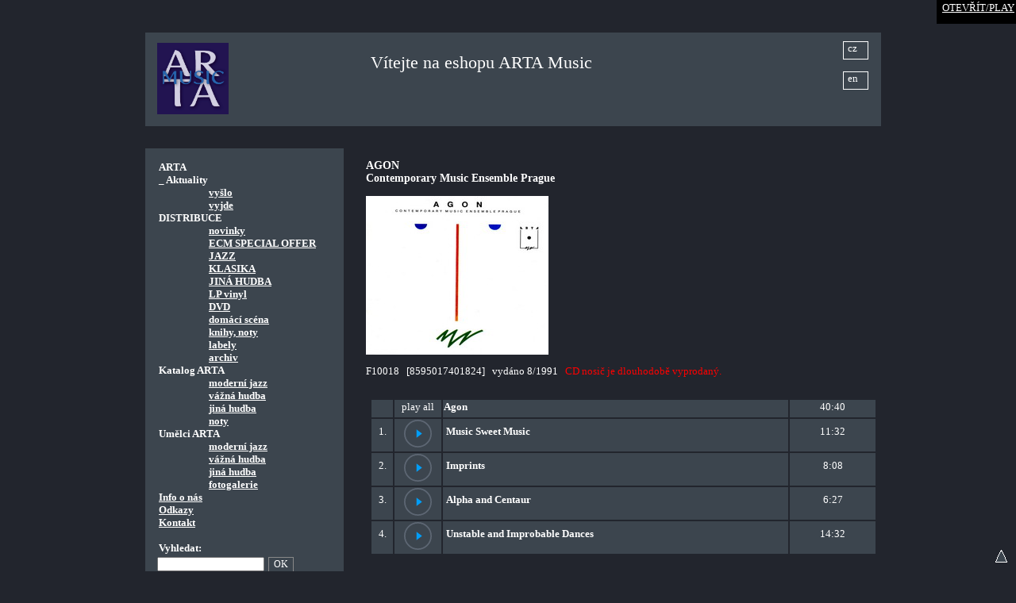

--- FILE ---
content_type: text/html
request_url: https://www.arta.cz/index.php?p=shop_item&id=F10018&site=default
body_size: 5968
content:

<!DOCTYPE HTML PUBLIC "-//W3C//DTD HTML 4.0 Transitional//EN">

<html>
				  
<!--item_list_cz.tpl-->
  <head>
  <meta http-equiv="Content-Type" content="text/html; charset=windows-1250">    
    <meta http-equiv="Content-language" content="CS" />
    
    <link media="screen,print" href="arta/templates/default/css/style.css" type="text/css" rel="StyleSheet" />
    <link media="screen,print" href="arta/templates/default/css/basket.css" type="text/css" rel="StyleSheet" />
    <link media="screen,print" href="arta/templates/default/css/fg.css" type="text/css" rel="StyleSheet" />
    <link media="screen,print" href="arta/templates/default/js/jqModal/jqModal.css" type="text/css" rel="StyleSheet" />
        
    <title>ARTA - Položka zboží</title>

	<script type="text/javascript" language="javascript" src="arta/templates/default/js/common.js"></script>	    
	<script type="text/javascript" language="javascript" src="arta/templates/default/js/fat.js"></script>       
	<script type="text/javascript" language="javascript" src="arta/templates/default/js/swfobject.js"></script> 
	<script type="text/javascript" language="javascript" src="arta/templates/default/js/title.js"></script>


	<script type="text/javascript" language="javascript" src="arta/templates/default/js/jquery.js"></script>
	<link media="screen,print" href="arta/templates/default/js/jqModal/jqModal.css" type="text/css" rel="StyleSheet" />
	<script type="text/javascript" language="javascript" src="arta/templates/default/js/jqModal/jqModal.js"></script>		
	<script type="text/javascript" language="javascript" src="arta/templates/default/js/jquery/jquery.cookie.js"></script>
	 
	
    <link type="text/css" media="screen" rel="stylesheet" href="arta/templates/default/js/colorbox/colorbox.css" />
    <script type="text/javascript" src="arta/templates/default/js/colorbox/jquery.colorbox.js"></script>	
	
	
	<!-- soundmanager -->
	<link rel="stylesheet" type="text/css" href="arta/templates/default/js/soundmanager/demo/360-player/360player.css" />
	<!--[if IE]><script type="text/javascript" src="arta/templates/default/js/soundmanager/demo/360-player/script/excanvas.js"></script><![endif]-->
	<script type="text/javascript" src="arta/templates/default/js/soundmanager/demo/360-player/script/berniecode-animator.js"></script>
	<!-- the core stuff -->
	<script type="text/javascript" src="arta/templates/default/js/soundmanager/script/soundmanager2.js"></script>
	<script type="text/javascript" src="arta/templates/default/js/soundmanager/demo/360-player/script/360player.js"></script>
	
	<!--link rel="stylesheet" type="text/css" href="arta/templates/default/js/soundmanager/demo/360-player/flashblock/flashblock.css" /-->

				   

         
     <style >     
     	a#cz {
		 	display: block; width: 32px; height: 23px; position: relative;  left: 595px;  top: -20px;
		 	border: 1px white solid; padding: 0px 5px 5px 5px; text-decoration: none;
		}
     	a#en {
     		display: block; width: 32px; height: 23px; position: relative;	 left: 595px;  top: -5px;
     		border: 1px white solid; padding: 0px 5px 5px 5px; text-decoration: none;
		}     		     
     </style>
	          
         
  	
		<script>
	
		$(document).ready(function(){			
			$("a[rel='fotogal']").colorbox({slideshow:false, opacity:0.6, innerWidth:'800px', speed: 250});			
		});
	</script>             
	<style>
		#cboxPrevious, #cboxNext, #cboxCurrent {
    		display: none !important;
		}
    </style>         

    
	    
    
	 <script type="text/javascript">
     
    </script>
  
  
  </head>




  
<body leftmargin="0" topmargin="0" marginheight="0" marginwidth="0" class="hlavni_body"  >

  <div id="annonc" style="display: none; width: 100%; ;" >
  	<div style="width: 800px; background-color: #fff;  margin: 20px auto; " >	
	      	</div>  
  </div>


  	    <script>
    		$(window).unload(function() {
				$.cookie("player_open",'ne');
				//alert('close');
				}
			);
    	
    	if ($.cookie('player_open') == null ) { 
			$.cookie("player_open",'ne'); 
			$.cookie("player", "ne");
			
		}
    
        if ($.cookie("player_open")!='ano') { 
    		$.cookie("player_open",'ano');
    
	    	if ($.cookie("player")=='ne') {
		    	style_1 = 'display: none';
				style_2 = '';	
				autoplay = 'off';
	    	} else {
		    	style_1 = '';
				style_2 = 'display: none';
				autoplay = 'on';	    	
	    	}
	    	
			document.write('<div id="modalWindow" class="jqmWindow" style="'+style_1+'" >' +
		        					'<div id="jqmTitle"><a href="#" class="jqmClose">ZAVŘÍT / CLOSE</a></div>' +
		        	'<iframe id="jqmContent" src="https://www.arta.cz/arta/mp3player/player.php?autoplay='+autoplay+'">' + 
		        	'</iframe></div>');	  		
			    	
	    
	    	document.write('<div id="modalWindow2" class="jqmWindow2"  style="'+style_2+'"  >' +
	        					'<div id="jqmTitle"><a href="#" class="jqmOpen">OTEVŘÍT/PLAY</a></div></div>');    	
		        	
		        	
	    
	    	$('.jqmClose').click(function() {		
	  			//$('#modalWindow').hide('slow');
	  			//$('#modalWindow2').show();
	  			$.cookie("player", "ne");
	  			window.location.reload();
			});
	    	$('.jqmOpen').click(function() {		
	  			//$('#modalWindow').show('slow');
	  			//$('#modalWindow2').hide('slow');
	  			$.cookie("player", "ano");	  			
				window.location.reload();
	  			
			});
			

			
		}
		
    </script>
    
  
  <div id="main" >
    <table width="100%" border="0" cellspacing="0" cellpadding="0" class="mainTableItems">
      <tr>
        <td align="center">
          <div class="index_en_div_body">
            <table width="100%" border="0" cellspacing="28" cellpadding="0"  >
              <col width="20%" />
              <col width="80%" />
              <tr class="boxBack">
                <td align="left" colspan="2">
                  <table width="100%" border="0" cellspacing="5" cellpadding="0">
                    <col width="30%" />
                    <col width="70%" />
                    <tr>
                      <td align="left">
                        <a href="index.php?site=default"><img class="logo" src="arta/templates/default/img/2018_music3.jpg" width="90" style="margin-top: 8px;" border="0" ></a>
                      </td>
                      <td>
                        <span class="headArta" style="position: relative;  top: 20px;" >Vítejte na eshopu ARTA Music</span>
                        <a href="index.php?site=default&p=shop_item&k=&id=F10018&search_w=&search_m="  id="cz" >cz</a>                    
						<a href="index.php?site=en&p=shop_item&k=&id=F10018&search_w=&search_m=" id="en"  >en</a>                        
                      </td>
                    </tr>
                  </table>
                </td>
              </tr>
              <tr>
                <td align="left" nowrap="nowrap" class="boxBack tdLeft">
                  <div class="menuDiv">
                    <br />
                    <span class="mItem">ARTA </span><br /><span class="mItem">  _ Aktuality </span><br /><span class="mItem_u"><a href="index.php?p=vyslo&amp;site=default">vyšlo</a></span><br /><span class="mItem_u"><a href="index.php?p=vyjde&amp;site=default">vyjde</a></span><br /><span class="mItem">DISTRIBUCE </span><br /><span class="mItem_u"><a href="index.php?p=&amp;site=default">novinky</a></span><br /><span class="mItem_u"><a href="index.php?p=katalog&amp;site=default&amp;k=special offer">ECM SPECIAL OFFER</a></span><br /><span class="mItem_u"><a href="index.php?p=katalog&amp;site=default&amp;k=jazz">JAZZ</a></span><br /><span class="mItem_u"><a href="index.php?p=katalog&amp;site=default&amp;k=klasika">KLASIKA</a></span><br /><span class="mItem_u"><a href="index.php?p=katalog&amp;site=default&amp;k=jina_hudba">JINÁ HUDBA</a></span><br /><span class="mItem_u"><a href="index.php?p=katalog&amp;site=default&amp;k=lp">LP vinyl</a></span><br /><span class="mItem_u"><a href="index.php?p=katalog&amp;site=default&amp;k=dvd">DVD</a></span><br /><span class="mItem_u"><a href="index.php?p=katalog&amp;site=default&amp;k=tuzemska distribuce">domácí scéna</a></span><br /><span class="mItem_u"><a href="index.php?p=katalog&amp;site=default&amp;k=noty_knihy_plakaty">knihy, noty</a></span><br /><span class="mItem_u"><a href="index.php?p=labely&amp;site=default">labely</a></span><br /><span class="mItem_u"><a href="index.php?p=archiv&amp;site=default">archiv</a></span><br /><span class="mItem">Katalog ARTA</span><br /><span class="mItem_u"><a href="index.php?p=katalog&amp;site=default&amp;k=arta_jazz">moderní jazz</a></span><br /><span class="mItem_u"><a href="index.php?p=katalog&amp;site=default&amp;k=arta_klasika">vážná hudba</a></span><br /><span class="mItem_u"><a href="index.php?p=katalog&amp;site=default&amp;k=arta_jina_hudba">jiná hudba</a></span><br /><span class="mItem_u"><a href="index.php?p=katalog&amp;site=default&amp;k=arta_noty">noty</a></span><br /><span class="mItem">Umělci ARTA</span><br /><span class="mItem_u"><a href="index.php?p=umelci_moderni_jazz&amp;site=default">moderní jazz</a></span><br /><span class="mItem_u"><a href="index.php?p=umelci_vazna_hudba&amp;site=default">vážná hudba</a></span><br /><span class="mItem_u"><a href="index.php?p=umelci_jina_hudba&amp;site=default">jiná hudba</a></span><br /><span class="mItem_u"><a href="index.php?p=gallery_new&amp;site=default">fotogalerie</a></span><br /><span class="mItem_u_t"><a href="index.php?p=info&amp;site=default">Info o nás</a></span><br /><span class="mItem_u_t"><a href="index.php?p=odkazy&amp;site=default">Odkazy</a></span><br /><span class="mItem_u_t"><a href="index.php?p=kontakt&amp;site=default">Kontakt</a></span><br />                    <br>
                    <span class="mItem">Vyhledat:</span><br />
                    <script type="text/javascript">
// při prvním zobrazení stránky našeptávač skryjeme
//document.getElementById("naseptavacDiv").style.visibility = "hidden";
var lastSelected;

function GetKeyCode(e) {
  if (e) {
    return e.charCode ? e.charCode : e.keyCode;
  }
  else {
    return window.event.charCode ? window.event.charCode : window.event.keyCode;
  }
} 

function generujNaseptavac(e) {
  var unicode = GetKeyCode(e);
  var str = document.getElementById("inputText").value;
 // alert('gen');
  if (unicode != 38 && unicode != 40 && str != lastSelected) {
    if (str != "") {
      // IE/zbytek světa
      if (window.ActiveXObject) {
      httpRequest = new ActiveXObject("Microsoft.XMLHTTP");
      } else {
        httpRequest = new XMLHttpRequest();
      }
      var url = "https://www.arta.cz/arta/naseptavac.php?str=" + str + "&lang=cz"; //encodeURI
      httpRequest.open("GET", url, true);     
      httpRequest.onreadystatechange= function () {processRequest(); } ;
      httpRequest.send(null);     
    }
    else {     
      document.getElementById("naseptavacDiv").style.visibility = "hidden";
    }
  }
}

function posunNaseptavac(e) {
  var unicode = GetKeyCode(e);
  var naseptavac = document.getElementById("naseptavac");
  if (unicode == 40) {
    // šipka dolů
    naseptavac.options.selectedIndex = 
      naseptavac.options.selectedIndex >= 0 && 
      naseptavac.options.selectedIndex < naseptavac.options.length-1 ?
      naseptavac.options.selectedIndex+1 : 0;
    getChangeHandler();
    return;
  }
  else if (unicode == 38) {
    // šipka nahoru			
    naseptavac.options.selectedIndex = 
      naseptavac.options.selectedIndex > 0 ? 
      naseptavac.options.selectedIndex-1 : naseptavac.options.length-1;
    getChangeHandler();
    return;
  }
  else if (unicode == 13) {
    lastSelected = document.getElementById("inputText").value;
    // na enter ve textovém poli nechceme odesílat formulář
    if (window.event)
      e.returnValue = false;
    else
      e.preventDefault();
    document.getElementById("naseptavacDiv").style.visibility = "hidden";
  }
}
 
function processRequest() {
  if (httpRequest.readyState == 4) {
    if(httpRequest.status == 200) {
      var response = httpRequest.responseText;
      if (response == 'EMPTY') {
        document.getElementById("naseptavacDiv").style.visibility = "hidden";
      }
      else {        
        document.getElementById("naseptavacDiv").innerHTML = response;
        document.getElementById("naseptavac").size =
          document.getElementById("naseptavac").options.length;
        document.getElementById("naseptavacDiv").style.visibility = "visible";
      } 
    }
    else {
      alert("Chyba při načítání stránky"
        + httpRequest.status +":"+ httpRequest.statusText);
    }
  }
}

function getChangeHandler() {
  var select = document.getElementById("naseptavac");
  var nazev = select.options[select.selectedIndex].innerHTML;
  document.getElementById("inputText").value = nazev.replace(/\&amp;/g,'&');
}
 
function getResultClickHandler() {
  getChangeHandler();
  lastSelected = document.getElementById("inputText").value;  
  document.getElementById("naseptavacDiv").style.visibility = "hidden";
}
 
</script>


<form action='index.php' method='get'>
	<table style=" margin-top: 3px;margin-left: 15px;" cellpadding="0" cellspacing="0" border="0"  >
	    <tr>					      					
	      <td width="60"  >
		  			<input class="i_basket"  id="inputText" type="text"  name="search_w" size="20" MAXLENGTH="40" value="" 
		  						 autocomplete="off"  onKeyUp="generujNaseptavac(event);" onKeyDown="posunNaseptavac(event);" >
							<div id="naseptavacDiv" style="z-index: 10000;" ></div>
		  </td>
	      <td width="5" ></td>
	      <td width="25"  ><input class="bn_basket" type="submit"  value="OK" name="OK" /></td> 
	    </tr>  					
	</table>
	  <input type='hidden' name='p' value='search' />
	  <input type='hidden' name='search_m' value='all' />
	  <input type='hidden' name='site' value='default' />
</form>
                                         
                    <br><table border="0"  style="margin-left: 15px;"  >
		   		 <tr><td><img style="margin-top: 2px;" src="https://www.arta.cz/arta/site/Image/buy6.gif" /></td>
					 <td><span class="mItem" style="margin-left: 5px;" >&nbsp;<a  class="kosik"  href="index.php?p=kosik&site=default" >kosik (0 czk)</a></span></td>
				 </tr>
			   </table><span class="mItem_u" style="margin-left: 30px;" ><a  href="index.php?p=prihlaseni&ret_p=shop_item&site=default" >prihlasit_se_k_uctu</a></span><br /><span class="mItem_u" style="margin-left: 30px;" ><a  href="index.php?p=registrace&ret_p=shop_item&site=default" >nova_registrace</a></span><br />                    <br />
                    <br />
                    <br />
                    <br />
                    <br />
                  </div>                  
                </td>
                <td class="tdRight"  >
                  <div class="rightDivMain" style="overflow: hidden; " >
                    <p><h3>AGON<br />
Contemporary Music Ensemble Prague</h3>

<p><img  class="" alt=""  src="/arta/site/Image/f10018.jpg"  style="height:200px; width:230px"  /></p>

<p>F10018&nbsp;&nbsp; [8595017401824]&nbsp;&nbsp; vyd&aacute;no 8/1991&nbsp; &nbsp;<span style="color:rgb(255, 0, 0)">CD nosič je dlouhodobě vyprodan&yacute;.</span></p>

<p><div style="padding: 5px;" ><a style="position: relative; top: -30px;" name="dwn" > </a>
 					<table widt="650" >																
						<tr colspan="6" > <td> </td></tr>
						<tr style="height: 20x;background-color: #3C454E;" >
							<td width="2%" align="center" ></td>
							<td width="5%" align="center" ><a id="play_all" style="cursor: hand;"  >play all</a> </td>
							<td width="2%" align="left" ><b>Agon</b></td>
							<td width="2%" align="center" >40:40</td>														

						</tr>
						<tr style="background-color: #3C454E" >
			 <td width="2%" align="center" style="padding: 8px 4px 0px 4px" >1.</td>
			 <td width="5%" align="center" ><div class="mediPlayer"><audio class="listen" preload="none" data-size="35" src="https://www.arta.cz/arta/system/mods/downloading/sample.php?id=150&.mp3"></audio></div></td>	
			 <td width="40%" align="left" onMouseOver="showTitle('title150');" onMouseOut="hideTitle('title150');" style="padding: 8px 4px 0px 4px" ><span  ><b>Music Sweet Music</b></span></td>			 
			 <td width="10%" align="center" style="padding: 8px 0px 0px 0px" >11:32</td>
			 		 			 			 			 					 			 			 			 				 			 
		 </tr><tr style="background-color: #3C454E" >
			 <td width="2%" align="center" style="padding: 8px 4px 0px 4px" >2.</td>
			 <td width="5%" align="center" ><div class="mediPlayer"><audio class="listen" preload="none" data-size="35" src="https://www.arta.cz/arta/system/mods/downloading/sample.php?id=151&.mp3"></audio></div></td>	
			 <td width="40%" align="left" onMouseOver="showTitle('title151');" onMouseOut="hideTitle('title151');" style="padding: 8px 4px 0px 4px" ><span  ><b>Imprints</b></span></td>			 
			 <td width="10%" align="center" style="padding: 8px 0px 0px 0px" >8:08</td>
			 		 			 			 			 					 			 			 			 				 			 
		 </tr><tr style="background-color: #3C454E" >
			 <td width="2%" align="center" style="padding: 8px 4px 0px 4px" >3.</td>
			 <td width="5%" align="center" ><div class="mediPlayer"><audio class="listen" preload="none" data-size="35" src="https://www.arta.cz/arta/system/mods/downloading/sample.php?id=152&.mp3"></audio></div></td>	
			 <td width="40%" align="left" onMouseOver="showTitle('title152');" onMouseOut="hideTitle('title152');" style="padding: 8px 4px 0px 4px" ><span  ><b>Alpha and Centaur</b></span></td>			 
			 <td width="10%" align="center" style="padding: 8px 0px 0px 0px" >6:27</td>
			 		 			 			 			 					 			 			 			 				 			 
		 </tr><tr style="background-color: #3C454E" >
			 <td width="2%" align="center" style="padding: 8px 4px 0px 4px" >4.</td>
			 <td width="5%" align="center" ><div class="mediPlayer"><audio class="listen" preload="none" data-size="35" src="https://www.arta.cz/arta/system/mods/downloading/sample.php?id=153&.mp3"></audio></div></td>	
			 <td width="40%" align="left" onMouseOver="showTitle('title153');" onMouseOut="hideTitle('title153');" style="padding: 8px 4px 0px 4px" ><span  ><b>Unstable and Improbable Dances</b></span></td>			 
			 <td width="10%" align="center" style="padding: 8px 0px 0px 0px" >14:32</td>
			 		 			 			 			 					 			 			 			 				 			 
		 </tr>
					</table>	 										
				  </div>
				  <div class="track_info" 	style="display: none;"	id="title150"  onMouseOver="disableHide();"  onMouseOut="Hide2();"  >
						<table class="track_table_info" border="0" >
							<tr  ><td colspan="2" ><b>Music Sweet Music</b></td></tr>
							<tr><td  ><b>autor:</b></td><td  ><b>Martin Smolka</b></td></tr>
							<tr><td ><b>interpret:</b></td  ><td><b>Agon</b></td></tr>
						</table>	
					</div><div class="track_info" 	style="display: none;"	id="title151"  onMouseOver="disableHide();"  onMouseOut="Hide2();"  >
						<table class="track_table_info" border="0" >
							<tr  ><td colspan="2" ><b>Imprints</b></td></tr>
							<tr><td  ><b>autor:</b></td><td  ><b>Miroslav Pudlák</b></td></tr>
							<tr><td ><b>interpret:</b></td  ><td><b>Agon</b></td></tr>
						</table>	
					</div><div class="track_info" 	style="display: none;"	id="title152"  onMouseOver="disableHide();"  onMouseOut="Hide2();"  >
						<table class="track_table_info" border="0" >
							<tr  ><td colspan="2" ><b>Alpha and Centaur</b></td></tr>
							<tr><td  ><b>autor:</b></td><td  ><b>Petr Kofroň</b></td></tr>
							<tr><td ><b>interpret:</b></td  ><td><b>Agon</b></td></tr>
						</table>	
					</div><div class="track_info" 	style="display: none;"	id="title153"  onMouseOver="disableHide();"  onMouseOut="Hide2();"  >
						<table class="track_table_info" border="0" >
							<tr  ><td colspan="2" ><b>Unstable and Improbable Dances</b></td></tr>
							<tr><td  ><b>autor:</b></td><td  ><b>Josef Adamík</b></td></tr>
							<tr><td ><b>interpret:</b></td  ><td><b>Agon</b></td></tr>
						</table>	
					</div>
				
	<style>
		.playerm { height: 30px; width: 30px; background-color: #222; border-radius: 50%; overflow: hidden; }
		.playerm > div { border: 0px red solid !important; }
		.playerm > div div:nth-child(2) {  transform: translate(-50%, -35%) !important; }    
	</style>
	
        <script src="//code.jquery.com/jquery.min.js"></script>
        <script src="/arta/system/circular/player.js"></script>
        
        <link rel="stylesheet" href="/arta/system/circular/progres-bar.css">
    
		<script type="text/javascript">		
						
		$(document).ready(function(){	
					$('.mediPlayer').mediaPlayer(); 
					
					var playing = -1;
					// ----------------------------------------				
					$( "#play_all" ).click(function() {														  							
						$( "circle.controls" ).each(function( index ) {							
								if (index==0) {
									playing = 0;									
									$( this ).trigger( "click" );									
								}														
						});																								
					});	
					
					// ----------------------------------------
					var tid = setInterval(mycode, 500);
					function mycode() {
						var play_next = -1;
						var count = -1;						
					  	// album se prehrava	
					  	if (playing>-1) {					    														  							
							$( ".mediPlayer > svg .progress-bar" ).each(function( index ) {
								//console.log(index+": "+$(this).css("stroke-dashoffset") );
								// pokud se prave prehreava
								if (index==playing) {																
									if ($(this).css("stroke-dashoffset")=="0px") {										
									 	play_next = index+1;										 	
									}																		
								}	
								// pokud se ma pĹ™ehrĂˇt jako dalĹˇĂ­					
								if (index==play_next) {
									console.log("play!:"+index);
									playing = index;									
									$( "circle.controls" ).each(function( index2 ) {							
										if (index2==playing) {																					
											$( this ).trigger( "click" );									
										}														
									});																					
								}
								//	
								count = index;																																													
							});	
							if (play_next>count) {
								playing = -1;
								console.log("konec prehravani");
							}
					  	}					  
					}					
														
				  });		
	</script>
	</p>

<p>Dnes již legend&aacute;rn&iacute; pražsk&yacute; ans&aacute;mbl soudob&eacute; hudby představuje na sv&eacute; vůbec prvn&iacute; nahr&aacute;vce skladby Martina Smolky (Hudba hudbička, 1985-88), Miroslava Pudl&aacute;ka (Otisky, 1985), Petra Kofroně (Alfa a Kentaur, 1988-89) a Josefa Adam&iacute;ka (Tance labiln&iacute; a nepravděpodobn&eacute;, 1983-84).</p>
</p>
                  </div>
                </td>
              </tr>
              <tr>
                <td align="left" >
                   <span style="position: relative; top: -58px; left: 17px;" class="mItem_l" >© Studio Svengali, leden 2026</span><br />
                   <span style="position: relative; top: -30px; left: 17px;" ><a class="rhaken" href="https://www.rhaken.cz" target="_blank" >coded by rhaken.net</a></span></td>
                <td   ></td>
              </tr>
            </table>            
          </div>          
        </td>
      </tr>
    </table>
    
    <span style="position: fixed;    right: 10px;bottom: 10px;" id="logo">
		<a href="javascript:window.scrollTo(0,0)"><img width="17" height="17" border="0" src="arta/site/Image/retourhaut.gif"></a>
	</span>
    
</div>    

  </body>
</html>